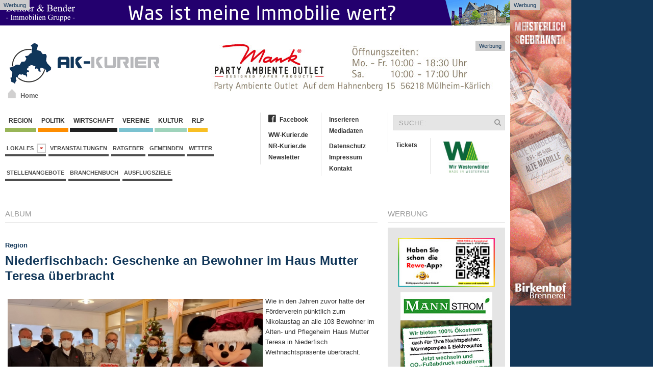

--- FILE ---
content_type: text/html; charset=iso-8859-1
request_url: https://www.ak-kurier.de/akkurier/www/artikelbild/109912-niederfischbach--geschenke-an-bewohner-im-haus-mutter-teresa-ueberbracht-br---
body_size: 9962
content:

<!DOCTYPE html>
<html lang="de">
<head>
  <base href="https://www.ak-kurier.de/akkurier/www/">

	
	<link title="AK-Kurier" rel="SHORTCUT ICON" href="favicon.ico">
	<meta charset="iso-8859-1">
<meta name="description" content="">
	<meta name="keywords" content="Kreis Altenkirchen, AK Kurier, Internetzeitung, News, Wissen, Region, Nachrichten, Aktuell">
	<meta name="Content-Language" content="de">
	<meta name="publisher" content="RS-RegioMediaServices Ltd. & Co. KG">
	<meta name="copyright" content="RS-RegioMediaServices Ltd. & Co. KG">
	<meta name="robots" content="index,follow">
	<meta name="robots" content="max-snippet:-1, max-image-preview:large, max-video-preview:-1">
	<title>Altenkirchener Kurier - AK-Kurier - Internetzeitung für den Kreis Altenkirchen</title>
	<meta property="og:title" content=""/>
	<meta property="og:description" content=""/>
	<meta property="article:published_time" content="2026-01-06T15:20:54+01:00"/>
	<meta property="article:modified_time" content="2026-01-06T15:20:54+01:00"/>
	<meta property="og:type" content="article"/>
        <meta property="fb:app_id" content="116757981691536"/>


 
		  <link href="css/screen.css" media="screen, projection" rel="stylesheet" type="text/css" />
                		<link href="css/print.css" media="print" rel="stylesheet" type="text/css" />
			<!--[if IE]>
			  <link href="css/ie.css" media="screen, projection" rel="stylesheet" type="text/css" />
			<![endif]-->

        <script src="js/jquery-2.1.4.min.js"></script>
        <script src="js/uikit.min.js"></script>
        <link href="css/font-awesome.css" rel="stylesheet" >
        
	<link rel="alternate" type="application/rss+xml" title="RSS" href="https://www.ak-kurier.de/akkurier/www/rss.php"> 
	<script language="JavaScript" type="text/javascript" src="js/akkurier.js"></script>
	<script language="JavaScript">

	var aryPictures = new Array();



	
				var aryImgTmp = new Image(); aryImgTmp.src = "https://www.ak-kurier.de/akkurier/www/upload/mankbanner31221.jpg";

				aryPictures[0] = new Array(aryImgTmp, "inc/inc_link.php?id=2126", 15000);

				
				var aryImgTmp = new Image(); aryImgTmp.src = "https://www.ak-kurier.de/akkurier/www/upload/bannerhbb231025.jpg";

				aryPictures[1] = new Array(aryImgTmp, "inc/inc_link.php?id=2948", 14000);

				
				var aryImgTmp = new Image(); aryImgTmp.src = "https://www.ak-kurier.de/akkurier/www/upload/bbbanner291225.gif";

				aryPictures[2] = new Array(aryImgTmp, "inc/inc_link.php?id=2657", 12000);

				
				var aryImgTmp = new Image(); aryImgTmp.src = "https://www.ak-kurier.de/akkurier/www/upload/spkwws11125bn.gif";

				aryPictures[3] = new Array(aryImgTmp, "inc/inc_link.php?id=1063", 12000);

				


	intNmb = -1;

	var bolOpera = false;

	if (navigator.userAgent.indexOf('Opera') != -1)

		bolOpera = true;

		

	function RotateAd()

	{

		

  		intNmb = intNmb+1;

		if (intNmb == aryPictures.length)

  		{

   			intNmb = 0;

  		}

		document.images.banner.src=aryPictures[intNmb][0].src;

		if (aryPictures.length > 1)

			window.setTimeout("RotateAd()",aryPictures[intNmb][2]);

 	}

	

	function OpenAd()

	{

		if (document.images)

	    	top.location.href = aryPictures[intNmb][1];

	}

</script>


	<script language="JavaScript">

	var arySky = new Array();



	
				var arySkyTmp = new Image(); arySkyTmp.src = "https://www.ak-kurier.de/akkurier/www/upload/spkwws11125sky.gif";

				arySky[0] = new Array(arySkyTmp, "inc/inc_link.php?id=3216", 10000);

				
				var arySkyTmp = new Image(); arySkyTmp.src = "https://www.ak-kurier.de/akkurier/www/upload/bhbejsky7225.gif";

				arySky[1] = new Array(arySkyTmp, "inc/inc_link.php?id=1567", 8000);

				
				var arySkyTmp = new Image(); arySkyTmp.src = "https://www.ak-kurier.de/akkurier/www/upload/bannerskymstr28622.gif";

				arySky[2] = new Array(arySkyTmp, "inc/inc_link.php?id=1785", 8000);

				


	intNmb = -1;

	var bolOpera = false;

	if (navigator.userAgent.indexOf('Opera') != -1)

		bolOpera = true;

		

	function RotateSky()

	{

		

  		intNmb2 = intNmb+1;

		if (intNmb2 == arySky.length)

  		{

   			intNmb2 = 0;

  		}

		document.images.sky.src=arySky[intNmb2][0].src;

		if (arySky.length > 1)

			window.setTimeout("RotateSky()",arySky[intNmb2][2]);

 	}

	

	function OpenSky()

	{

		if (document.images)

	    	top.location.href = arySky[intNmb2][1];

	}

</script>

		  
	

<script async class="cmplazyload" data-cmp-vendor="s26" data-cmp-src="https://www.googletagmanager.com/gtag/js?id=UA-10479221-3"></script>
<script>
  window.dataLayer = window.dataLayer || [];
  function gtag(){dataLayer.push(arguments);}
  gtag('js', new Date());

  gtag('config', 'UA-10479221-3', {
	'linker': {
		 'domains': ['www.ak-kurier.de', 'www.ww-kurier.de', 'www.nr-kurier.de']
  },
	'custom_map': {
		'dimension1': 'portal',
		'dimension2': 'rubrik',
		'dimension3': 'lokalausgabe',
		'dimension4': 'ort',
		'dimension5': 'thema',
		'dimension6': 'typ',
		'dimension7': 'vgwort'
  },
  'page_title' : '',
  'page_path': '/artikelbild/109912-niederfischbach--geschenke-an-bewohner-im-haus-mutter-teresa-ueberbracht-br---',
  'dimension1': 'AK-Kurier',
  'dimension2': '',
  'dimension3': '',
  'dimension4': '',
  'dimension5': '',
  'dimension6': '',
  'dimension7': '' 
  }
  );
  
</script>




<script type="text/plain" class="cmplazyload" data-cmp-vendor="s26">

  var _gaq = _gaq || [];
  _gaq.push(['_setAccount', 'UA-10479221-1']);
  _gaq.push(['_setDomainName', 'ak-kurier.de']);
  _gaq.push(['_setAllowLinker', true]);
  _gaq.push(['_gat._anonymizeIp']);  
  _gaq.push(['_trackPageview']);

  (function() {
    var ga = document.createElement('script'); ga.type = 'text/javascript'; ga.async = true;
    ga.src = ('https:' == document.location.protocol ? 'https://ssl' : 'http://www') + '.google-analytics.com/ga.js';
    var s = document.getElementsByTagName('script')[0]; s.parentNode.insertBefore(ga, s);
  })();

</script>

<script type="text/plain" class="cmplazyload" data-cmp-vendor="s98" data-cmp-ab="1">
  window._taboola = window._taboola || [];
  _taboola.push({article:'auto'});
  !function (e, f, u, i) {
    if (!document.getElementById(i)){
      e.async = 1;
      e.src = u;
      e.id = i;
      f.parentNode.insertBefore(e, f);
    }
  }(document.createElement('script'),
  document.getElementsByTagName('script')[0],
  '//cdn.taboola.com/libtrc/mvvmedienverlagwesterwald-sieg/loader.js',
  'tb_loader_script');
  if(window.performance && typeof window.performance.mark == 'function')
    {window.performance.mark('tbl_ic');}
</script>


<script type="text/plain" class="cmplazyload" data-cmp-vendor="371" data-cmp-ab="1">
(function() {
var s = document.createElement('script');
s.type = 'text/javascript';
s.async = true;
s.src = 'https://d.nativendo.de/cds/delivery/init';
var sc = document.getElementsByTagName('script')[0];
sc.parentNode.insertBefore(s, sc);
})();
</script>


</head>

	
<body onLoad="RotateAd();RotateSky();">
		
<script>if(!"gdprAppliesGlobally" in window){window.gdprAppliesGlobally=true}if(!("cmp_id" in window)||window.cmp_id<1){window.cmp_id=0}if(!("cmp_cdid" in window)){window.cmp_cdid="d6b2cc363bc8"}if(!("cmp_params" in window)){window.cmp_params=""}if(!("cmp_host" in window)){window.cmp_host="b.delivery.consentmanager.net"}if(!("cmp_cdn" in window)){window.cmp_cdn="cdn.consentmanager.net"}if(!("cmp_proto" in window)){window.cmp_proto="https:"}if(!("cmp_codesrc" in window)){window.cmp_codesrc="1"}window.cmp_getsupportedLangs=function(){var b=["DE","EN","FR","IT","NO","DA","FI","ES","PT","RO","BG","ET","EL","GA","HR","LV","LT","MT","NL","PL","SV","SK","SL","CS","HU","RU","SR","ZH","TR","UK","AR","BS"];if("cmp_customlanguages" in window){for(var a=0;a<window.cmp_customlanguages.length;a++){b.push(window.cmp_customlanguages[a].l.toUpperCase())}}return b};window.cmp_getRTLLangs=function(){var a=["AR"];if("cmp_customlanguages" in window){for(var b=0;b<window.cmp_customlanguages.length;b++){if("r" in window.cmp_customlanguages[b]&&window.cmp_customlanguages[b].r){a.push(window.cmp_customlanguages[b].l)}}}return a};window.cmp_getlang=function(j){if(typeof(j)!="boolean"){j=true}if(j&&typeof(cmp_getlang.usedlang)=="string"&&cmp_getlang.usedlang!==""){return cmp_getlang.usedlang}var g=window.cmp_getsupportedLangs();var c=[];var f=location.hash;var e=location.search;var a="languages" in navigator?navigator.languages:[];if(f.indexOf("cmplang=")!=-1){c.push(f.substr(f.indexOf("cmplang=")+8,2).toUpperCase())}else{if(e.indexOf("cmplang=")!=-1){c.push(e.substr(e.indexOf("cmplang=")+8,2).toUpperCase())}else{if("cmp_setlang" in window&&window.cmp_setlang!=""){c.push(window.cmp_setlang.toUpperCase())}else{if(a.length>0){for(var d=0;d<a.length;d++){c.push(a[d])}}}}}if("language" in navigator){c.push(navigator.language)}if("userLanguage" in navigator){c.push(navigator.userLanguage)}var h="";for(var d=0;d<c.length;d++){var b=c[d].toUpperCase();if(g.indexOf(b)!=-1){h=b;break}if(b.indexOf("-")!=-1){b=b.substr(0,2)}if(g.indexOf(b)!=-1){h=b;break}}if(h==""&&typeof(cmp_getlang.defaultlang)=="string"&&cmp_getlang.defaultlang!==""){return cmp_getlang.defaultlang}else{if(h==""){h="EN"}}h=h.toUpperCase();return h};(function(){var y=document;var z=y.getElementsByTagName;var j=window;var r="";var b="_en";if("cmp_getlang" in j){r=j.cmp_getlang().toLowerCase();if("cmp_customlanguages" in j){var g=j.cmp_customlanguages;for(var u=0;u<g.length;u++){if(g[u].l.toUpperCase()==r){r="en";break}}}b="_"+r}function A(e,D){e+="=";var d="";var m=e.length;var i=location;var E=i.hash;var w=i.search;var s=E.indexOf(e);var C=w.indexOf(e);if(s!=-1){d=E.substring(s+m,9999)}else{if(C!=-1){d=w.substring(C+m,9999)}else{return D}}var B=d.indexOf("&");if(B!=-1){d=d.substring(0,B)}return d}var n=("cmp_proto" in j)?j.cmp_proto:"https:";if(n!="http:"&&n!="https:"){n="https:"}var h=("cmp_ref" in j)?j.cmp_ref:location.href;var k=y.createElement("script");k.setAttribute("data-cmp-ab","1");var c=A("cmpdesign","cmp_design" in j?j.cmp_design:"");var f=A("cmpregulationkey","cmp_regulationkey" in j?j.cmp_regulationkey:"");var v=A("cmpgppkey","cmp_gppkey" in j?j.cmp_gppkey:"");var p=A("cmpatt","cmp_att" in j?j.cmp_att:"");k.src=n+"//"+j.cmp_host+"/delivery/cmp.php?"+("cmp_id" in j&&j.cmp_id>0?"id="+j.cmp_id:"")+("cmp_cdid" in j?"&cdid="+j.cmp_cdid:"")+"&h="+encodeURIComponent(h)+(c!=""?"&cmpdesign="+encodeURIComponent(c):"")+(f!=""?"&cmpregulationkey="+encodeURIComponent(f):"")+(v!=""?"&cmpgppkey="+encodeURIComponent(v):"")+(p!=""?"&cmpatt="+encodeURIComponent(p):"")+("cmp_params" in j?"&"+j.cmp_params:"")+(y.cookie.length>0?"&__cmpfcc=1":"")+"&l="+r.toLowerCase()+"&o="+(new Date()).getTime();k.type="text/javascript";k.async=true;if(y.currentScript&&y.currentScript.parentElement){y.currentScript.parentElement.appendChild(k)}else{if(y.body){y.body.appendChild(k)}else{var q=["body","div","span","script","head"];for(var u=0;u<q.length;u++){var x=z(q[u]);if(x.length>0){x[0].appendChild(k);break}}}}var o="js";var t=A("cmpdebugunminimized","cmpdebugunminimized" in j?j.cmpdebugunminimized:0)>0?"":".min";var a=A("cmpdebugcoverage","cmp_debugcoverage" in j?j.cmp_debugcoverage:"");if(a=="1"){o="instrumented";t=""}var k=y.createElement("script");k.src=n+"//"+j.cmp_cdn+"/delivery/"+o+"/cmp"+b+t+".js";k.type="text/javascript";k.setAttribute("data-cmp-ab","1");k.async=true;if(y.currentScript&&y.currentScript.parentElement){y.currentScript.parentElement.appendChild(k)}else{if(y.body){y.body.appendChild(k)}else{var x=z("body");if(x.length==0){x=z("div")}if(x.length==0){x=z("span")}if(x.length==0){x=z("ins")}if(x.length==0){x=z("script")}if(x.length==0){x=z("head")}if(x.length>0){x[0].appendChild(k)}}}})();window.cmp_addFrame=function(b){if(!window.frames[b]){if(document.body){var a=document.createElement("iframe");a.style.cssText="display:none";if("cmp_cdn" in window&&"cmp_ultrablocking" in window&&window.cmp_ultrablocking>0){a.src="//"+window.cmp_cdn+"/delivery/empty.html"}a.name=b;a.setAttribute("title","Intentionally hidden, please ignore");a.setAttribute("role","none");a.setAttribute("tabindex","-1");document.body.appendChild(a)}else{window.setTimeout(window.cmp_addFrame,10,b)}}};window.cmp_rc=function(h){var b=document.cookie;var f="";var d=0;while(b!=""&&d<100){d++;while(b.substr(0,1)==" "){b=b.substr(1,b.length)}var g=b.substring(0,b.indexOf("="));if(b.indexOf(";")!=-1){var c=b.substring(b.indexOf("=")+1,b.indexOf(";"))}else{var c=b.substr(b.indexOf("=")+1,b.length)}if(h==g){f=c}var e=b.indexOf(";")+1;if(e==0){e=b.length}b=b.substring(e,b.length)}return(f)};window.cmp_stub=function(){var a=arguments;__cmp.a=__cmp.a||[];if(!a.length){return __cmp.a}else{if(a[0]==="ping"){if(a[1]===2){a[2]({gdprApplies:gdprAppliesGlobally,cmpLoaded:false,cmpStatus:"stub",displayStatus:"hidden",apiVersion:"2.2",cmpId:31},true)}else{a[2](false,true)}}else{if(a[0]==="getUSPData"){a[2]({version:1,uspString:window.cmp_rc("")},true)}else{if(a[0]==="getTCData"){__cmp.a.push([].slice.apply(a))}else{if(a[0]==="addEventListener"||a[0]==="removeEventListener"){__cmp.a.push([].slice.apply(a))}else{if(a.length==4&&a[3]===false){a[2]({},false)}else{__cmp.a.push([].slice.apply(a))}}}}}}};window.cmp_gpp_ping=function(){return{gppVersion:"1.1",cmpStatus:"stub",cmpDisplayStatus:"hidden",signalStatus:"no ready",supportedAPIs:["5:tcfcav1","7:usnat","8:usca","9:usva","10:usco","11:usut","12:usct"],cmpId:31,sectionList:[],applicableSections:[0],gppString:"",parsedSections:{}}};window.cmp_gppstub=function(){var c=arguments;__gpp.q=__gpp.q||[];if(!c.length){return __gpp.q}var h=c[0];var g=c.length>1?c[1]:null;var f=c.length>2?c[2]:null;var a=null;var j=false;if(h==="ping"){a=window.cmp_gpp_ping();j=true}else{if(h==="addEventListener"){__gpp.e=__gpp.e||[];if(!("lastId" in __gpp)){__gpp.lastId=0}__gpp.lastId++;var d=__gpp.lastId;__gpp.e.push({id:d,callback:g});a={eventName:"listenerRegistered",listenerId:d,data:true,pingData:window.cmp_gpp_ping()};j=true}else{if(h==="removeEventListener"){__gpp.e=__gpp.e||[];a=false;for(var e=0;e<__gpp.e.length;e++){if(__gpp.e[e].id==f){__gpp.e[e].splice(e,1);a=true;break}}j=true}else{__gpp.q.push([].slice.apply(c))}}}if(a!==null&&typeof(g)==="function"){g(a,j)}};window.cmp_msghandler=function(d){var a=typeof d.data==="string";try{var c=a?JSON.parse(d.data):d.data}catch(f){var c=null}if(typeof(c)==="object"&&c!==null&&"__cmpCall" in c){var b=c.__cmpCall;window.__cmp(b.command,b.parameter,function(h,g){var e={__cmpReturn:{returnValue:h,success:g,callId:b.callId}};d.source.postMessage(a?JSON.stringify(e):e,"*")})}if(typeof(c)==="object"&&c!==null&&"__uspapiCall" in c){var b=c.__uspapiCall;window.__uspapi(b.command,b.version,function(h,g){var e={__uspapiReturn:{returnValue:h,success:g,callId:b.callId}};d.source.postMessage(a?JSON.stringify(e):e,"*")})}if(typeof(c)==="object"&&c!==null&&"__tcfapiCall" in c){var b=c.__tcfapiCall;window.__tcfapi(b.command,b.version,function(h,g){var e={__tcfapiReturn:{returnValue:h,success:g,callId:b.callId}};d.source.postMessage(a?JSON.stringify(e):e,"*")},b.parameter)}if(typeof(c)==="object"&&c!==null&&"__gppCall" in c){var b=c.__gppCall;window.__gpp(b.command,function(h,g){var e={__gppReturn:{returnValue:h,success:g,callId:b.callId}};d.source.postMessage(a?JSON.stringify(e):e,"*")},"parameter" in b?b.parameter:null,"version" in b?b.version:1)}};window.cmp_setStub=function(a){if(!(a in window)||(typeof(window[a])!=="function"&&typeof(window[a])!=="object"&&(typeof(window[a])==="undefined"||window[a]!==null))){window[a]=window.cmp_stub;window[a].msgHandler=window.cmp_msghandler;window.addEventListener("message",window.cmp_msghandler,false)}};window.cmp_setGppStub=function(a){if(!(a in window)||(typeof(window[a])!=="function"&&typeof(window[a])!=="object"&&(typeof(window[a])==="undefined"||window[a]!==null))){window[a]=window.cmp_gppstub;window[a].msgHandler=window.cmp_msghandler;window.addEventListener("message",window.cmp_msghandler,false)}};window.cmp_addFrame("__cmpLocator");if(!("cmp_disableusp" in window)||!window.cmp_disableusp){window.cmp_addFrame("__uspapiLocator")}if(!("cmp_disabletcf" in window)||!window.cmp_disabletcf){window.cmp_addFrame("__tcfapiLocator")}if(!("cmp_disablegpp" in window)||!window.cmp_disablegpp){window.cmp_addFrame("__gppLocator")}window.cmp_setStub("__cmp");if(!("cmp_disabletcf" in window)||!window.cmp_disabletcf){window.cmp_setStub("__tcfapi")}if(!("cmp_disableusp" in window)||!window.cmp_disableusp){window.cmp_setStub("__uspapi")}if(!("cmp_disablegpp" in window)||!window.cmp_disablegpp){window.cmp_setGppStub("__gpp")};</script>



    <aside class="ads-block-top">
        <a href="https://bender-immobilien.de/verkaufen/immobilie-bewerten/" target="_blank">
            <img src="https://www.ww-kurier.de/images/benderheader2019.gif" width="1000" height="50" alt="Bender Immobilien">
        </a>
        <p>Werbung</p>
    </aside>
	 
    <!-- .adblock-top-->

			
    <aside class="ads-block-top-right">
        <div clarr=""></div>
	<a href="JavaScript:OpenSky();" onClick="if (!bolOpera) { this.href=arySky[intNmb2][1]; this.target='_new'; }"><img src="img/pixel_trans.gif"  width="120" height="600" name="sky" border="0"></a>
        <p>Werbung</p>
    </aside>
    <!-- .adblock-top-right -->
		

    	<div class="uk-container">
			<header class="hd-container">
				<div class="uk-grid">
					<div class="uk-width-1-3">
						<div class="hd-logo uk-hidden-small" >
                            <a href="index.php">
		                	     <img width="300" height="89" src="img/logo.png" alt="AK Kurier">
		                   </a>
                            <a id="homeicon" href="index.php"><p>Home</p></a>
                        </div>
	                </div>
	                <div class="uk-width-2-3">
	                	<div class="hd-banner">
                            <a href="JavaScript:OpenAd();" onClick="if (!bolOpera) { this.href=aryPictures[intNmb][1]; this.target='_new'; }"><img src="img/pixel_trans.gif" name="banner" border="0"></a>
                            <p>Werbung</p>
                        </div>
	                </div>
				</div>
			</header><!-- .hd-container -->
			
			        <div class="uk-grid top-container">
            <div class="uk-width-1-2">
                <nav class="uk-navbar margin-navbar-bottom">
                    <ul class="uk-clearfix uk-navbar-nav uk-dropdown-navbar">
		                    <li><a class="navbar-culture" href="1-region.html">&nbsp;Region&nbsp;</a></li>
		                    <li><a class="navbar-region" href="66-politik.html">&nbsp;Politik&nbsp;</a></li>
		                    <li><a class="navbar-wirtschaft" href="5-wirtschaft.html">&nbsp;Wirtschaft&nbsp;</a></li>
				    		<li><a class="navbar-local" href="2-vereine.html">&nbsp;Vereine&nbsp;</a></li>
		                    <li><a class="navbar-events" href="3-kultur.html">&nbsp;Kultur&nbsp;</a></li>
							<li><a class="navbar-rlp" href="73-rheinland-pfalz.html">&nbsp;RLP&nbsp;</a></li>
		                </ul><!-- .uk-subnav -->

		                <ul class="uk-clearfix uk-subnav">
						<li class="uk-parent" data-uk-dropdown="{mode:'click'}" aria-haspopup="true" aria-expanded="false">
                            <a class="navbar-news" href="#">Lokales&nbsp;&nbsp;<i class="uk-icon-caret-down"></i></a>
                            <div class="uk-dropdown uk-dropdown-navbar">
                                <ul class="uk-nav uk-nav-navbar">
                                    <li class="uk-nav-header">Verbandsgemeinden</li>
                                    <li class="uk-nav-divider"></li>
						
								  											<li><a href="lokalausgabe/3-altenkirchen-flammersfeld">Altenkirchen-Flammersfeld</a></li>
																						<li><a href="lokalausgabe/7-betzdorf-gebhardshain">Betzdorf-Gebhardshain</a></li>
																						<li><a href="lokalausgabe/1-daaden-herdorf">Daaden-Herdorf</a></li>
																						<li><a href="lokalausgabe/13-hamm">Hamm</a></li>
																						<li><a href="lokalausgabe/15-kirchen">Kirchen</a></li>
																						<li><a href="lokalausgabe/28-wissen">Wissen</a></li>
																		
						
                                            </ul>
                                        </div>
                            </li>
			            	<li><a href="thema/veranstaltungen">Veranstaltungen</a></li>
							<li><a href="74-ratgeber.html">Ratgeber</a></li>
							<li><a href="45-gemeinden.html">Gemeinden</a></li>
							<li><a href="40-wetter.html">Wetter</a></li>
						
						</ul><!-- .uk-subnav -->
						
												
						<ul class="uk-clearfix uk-subnav">
							<li><a href="stellenangebote.php">Stellenangebote</a></li>
							<li><a href="branchenbuch.php">Branchenbuch</a></li>
          				    <li><a href="thema/ausflugsziele">Ausflugsziele</a></li>
						</ul><!-- .uk-subnav -->
						
										 
				 
		            </nav><!-- .uk-navbar -->
				</div>
				<div class="uk-width-1-2">
					<div class="uk-grid">
						<div class="uk-width-1-2">
							<ul class="uk-nav second-navbar">
							    <li><a href="https://www.facebook.com/akkurier" target="_blank"><i class="fa fa-facebook-official"></i>Facebook</a></li>
							    <li class="uk-disabled"><a href="#"></a></li>
							    <li><a href="https://www.ww-kurier.de" target="_blank">WW-Kurier.de</a></li>
							    <li><a href="https://www.nr-kurier.de" target="_blank">NR-Kurier.de</a></li>
                                                            <li><a href="61-newsletter.html">Newsletter</a></li>
							</ul><!-- .uk-nav -->
							<ul class="uk-nav second-navbar">
							    <li><a href="69-inserieren.html">Inserieren</a></li>
							    <li><a href="https://www.ak-kurier.de/akkurier/www/Mediadaten.pdf" target="_blank">Mediadaten</a></li>
							    <li class="uk-disabled"><a href="#"></a></li>
							    <li><a href="70-datenschutz.html">Datenschutz</a></li>
							    <li><a href="25-impressum.html">Impressum</a></li>
                                                            <li><a href="26-kontakt.html">Kontakt</a></li>
							</ul><!-- .uk-nav -->
						</div><!-- .uk-width-1-2 -->
						<div class="uk-width-1-2">
							<form class="uk-form searchbar" method="post" action="index.php?nav=21">
								<div class="uk-form-icon">
								    <input type="hidden"name="formarea" value="quicksearch">
								    <input type="text" name="key" placeholder="SUCHE:">
								    <i class="uk-icon-search"></i>
								</div>
							</form>
							<ul class="uk-nav second-navbar">
                                <li><a target="_blank" href="https://kuriere.reservix.de/">Tickets</a></li>
							</ul><!-- .uk-nav -->
							<ul class="uk-nav second-navbar">
							    <li>
									<a href="https://www.ak-kurier.de/akkurier/www/artikel/95701-kuriere-bekommen-heimatsiegel--made-in-westerwald--verliehen"><img src="https://www.ak-kurier.de/akkurier/www/img/Logo-Made-in-Westerwald.jpg" hspace="10" align="right" width="90" border="0"></a>
							    </li>
							</ul>
						</div><!-- .uk-width-1-2 -->
					</div><!-- .uk-grid -->
				</div>
			</div>			
            
            <div class="uk-grid" data-uk-grid-margin="">
                
			
            <div class="uk-width-3-4">
                    <article class="uk-article">
			<div>
				<p class="rubric-color-secondary">Album
				<hr class="rubric-line">
			</div>
		    </article>
		    
                <article class="uk-article">
		    <div class="uk-grid">
                        <div class="uk-width-1-1">
                            <div>


<table border="0" width="100%" cellspacing="0" cellpadding="0">
	<tr>
		<td width="100%">
			<table border="0" width="100%" cellspacing="0" cellpadding="0">
				<tr>
					<td width="100%" class="navi1">
						<table border="0" width="100%" cellspacing="0" cellpadding="0">
													</table>
					</td>
				</tr>			
								<tr>
					<td width="100%" class="copy"><a href="1-region.html">Region</a></td>
				</tr>
				<tr>
					<td width="100%" height="5"></td>
				</tr>				
				<tr>
					<td width="100%" class="post-title"><h2>Niederfischbach: Geschenke an Bewohner im Haus Mutter Teresa überbracht<br />
</h2></td>
				</tr>
				<tr>
					<td width="100%" height="10"></td>
				</tr>
				<tr>
					<td width="100%" class="post-body">
					<div class='wp-caption alignleft' style='width:500;'><meta property='og:image' content='https://www.ak-kurier.de/akkurier/www/upload/wpn062021.jpg'/><a href='artikel/109912-niederfischbach--geschenke-an-bewohner-im-haus-mutter-teresa-ueberbracht-br---'><img src='https://www.ak-kurier.de/akkurier/www/upload/wpn062021.jpg' width='500' border='1' alt='Niederfischbach: Geschenke an Bewohner im Haus Mutter Teresa überbracht
' align='left' hspace='5' vspace='5' title='Wie in den Jahren zuvor hatte der Förderverein pünktlich zum Nikolaustag an alle 103 Bewohner im Alten- und Pflegeheim Haus Mutter Teresa in Niederfisch Weihnachtspräsente überbracht.'></a><p class='wp-caption-text' style='width:500;'>Wie in den Jahren zuvor hatte der Förderverein pünktlich zum Nikolaustag an alle 103 Bewohner im Alten- und Pflegeheim Haus Mutter Teresa in Niederfisch Weihnachtspräsente überbracht.</p></div><a href="artikel/109912-niederfischbach--geschenke-an-bewohner-im-haus-mutter-teresa-ueberbracht-br---"><br>» zurück zum Artikel</a></td>
				</tr>
				<tr>
					<td width="100%" height="10"></td>
				</tr>
					
		
			
			</table>
		</td>
	</tr>
</table>
<br>

                <article class="uk-article">
                    <div class="uk-grid">
                        <div class="uk-width-1-2">
                            <div>
                                <p class="rubric-color-secondary">Aktuelle Artikel aus der Region</p>
                                <hr class="rubric-line">
                            </div>
			    
												    
			    
			    
			    
                            <div class="kurzbblock">
                                <p class="rubric-headline-secondary"><a href="artikel/165690-unbekannte-taeter-beschaedigen-raiffeisen-statue-in-hamm--sieg-">Unbekannte Täter beschädigen Raiffeisen-Statue in Hamm (Sieg)</a></p>
                                <p>Hamm (Sieg). In der Friedhofstraße in Hamm (Sieg) kam es in der Nacht von Samstag, dem 3. Januar, auf Sonntag, den 4. Januar, ...</p>
                            </div>
												    
			    
			    
			    
                            <div class="kurzbblock">
                                <p class="rubric-headline-secondary"><a href="artikel/165688-treffen-der-tollitaeten-in-obererbach--auch-im-erbachtal-beginnt-die-karnevalssession">Treffen der Tollitäten in Obererbach: Auch im Erbachtal beginnt die Karnevalssession</a></p>
                                <p>Obererbach. Die Hobby Carnevalisten aus dem Erbachtal (HCE) konnten in diesem Jahr unter anderen Tollitäten aus Scheuerfeld, ...</p>
                            </div>
												    
			    
			    
			    
                            <div class="kurzbblock">
                                <p class="rubric-headline-secondary"><a href="artikel/165689-unfallflucht-in-hamm--sieg---polizei-sucht-zeugen">Unfallflucht in Hamm (Sieg): Polizei sucht Zeugen</a></p>
                                <p>Hamm (Sieg). Am 5. Januar, zwischen 17.00 Uhr und 18.50 Uhr, kam es im Balkertsweg zu einem Verkehrsunfall. Ein unbekannter ...</p>
                            </div>
												    
			    
			    
			    
                            <div class="kurzbblock">
                                <p class="rubric-headline-secondary"><a href="artikel/165684-elf-verkehrssuender-bei-geschwindigkeitskontrollen-erwischt">Elf Verkehrssünder bei Geschwindigkeitskontrollen erwischt</a></p>
                                <p>Bruchertseifen. In den Vormittagsstunden des 5. Januar kontrollierten Beamte der Bereitschaftspolizei Koblenz die Geschwindigkeit ...</p>
                            </div>
												    
			    
			    
			    
                            <div class="kurzbblock">
                                <p class="rubric-headline-secondary"><a href="artikel/165683-kaminbrand-in-steinebach-fordert-einsatzkraefte-heraus">Kaminbrand in Steinebach fordert Einsatzkräfte heraus</a></p>
                                <p>Steinebach. Am 5. Januar wurden gegen 22.08 Uhr die Feuerwehr Steinebach, die Drehleiterkomponente aus Betzdorf sowie der ...</p>
                            </div>
												    
			    
			    
			    
                            <div class="kurzbblock">
                                <p class="rubric-headline-secondary"><a href="artikel/165682-schuppenbrand-in-gebhardshain--feuerwehr-im-einsatz">Schuppenbrand in Gebhardshain: Feuerwehr im Einsatz</a></p>
                                <p>Gebhardshain. Am 5. Januar wurden der Löschzug Steinebach und ein Löschfahrzeug der Feuerwehr Rosenheim um 12.36 Uhr zu einem ...</p>
                            </div>
														
                        </div>
                        <div class="uk-width-1-2">
                            <div>
                                <p class="rubric-color-secondary">Weitere Artikel</p>
                                <hr class="rubric-line">
                            </div>

												    
			    
			    
			    
                            <div class="kurzbblock">
                                <p class="rubric-headline-secondary"><a href="artikel/109936--weltklassik-am-klavier---chopin-pur-mit-konzertpianist-timur-gasratov">"Weltklassik am Klavier": Chopin pur mit Konzertpianist Timur Gasratov</a></p>
                                <p>Altenkirchen. Timur Gasratov debütierte bereits mit zehn Jahren als Komponist und mit 14 Jahren als Pianist. Seine Ausbildung ...</p>
                            </div>
												    
			    
			    
			    
                            <div class="kurzbblock">
                                <p class="rubric-headline-secondary"><a href="artikel/109938-wissener-schuetzenverein-macht-finaleinzug-perfekt">Wissener Schützenverein macht Finaleinzug perfekt<br />
</a></p>
                                <p>Wissen/Osterode. Die Gegner der Wissener Schützen waren vom SV Ladekop, welcher noch ohne Mannschaftspunkt auf dem letzten ...</p>
                            </div>
												    
			    
			    
			    
                            <div class="kurzbblock">
                                <p class="rubric-headline-secondary"><a href="artikel/109940-schwangerschaftsberatung-in-neuen-raeumlichkeiten-in-wissen">Schwangerschaftsberatung in neuen Räumlichkeiten in Wissen<br />
</a></p>
                                <p>Wissen. Esperanza bietet psychologische und finanzielle Beratung bei Fragen, Komplikationen und Konflikten im Kontext von ...</p>
                            </div>
																		
												    
			    
			    
			    
                            <div class="kurzbblock">
                                <p class="rubric-headline-secondary"><a href="artikel/109911-altenkirchen-fuer-bad-neuenahr-ahrweiler--spendenmarathon-des-jugendrotkreuzes">Altenkirchen für Bad Neuenahr-Ahrweiler: Spendenmarathon des Jugendrotkreuzes</a></p>
                                <p>Altenkirchen. In diesen Projekten geht es um die Perspektive für Kinder und Jugendliche, die durch die Flutkatastrophe beeinträchtigt ...</p>
                            </div>
												    
			    
			    
			    
                            <div class="kurzbblock">
                                <p class="rubric-headline-secondary"><a href="artikel/109910--verliebt-in-den-westerwald---neues-angebot-fuer-freizeit-und-tourismus">"Verliebt in den Westerwald": Neues Angebot für Freizeit und Tourismus</a></p>
                                <p>Wissen. Über die Website <a href=https://www.verliebt-in-den-westerwald.de/ target=_blank>www.verliebt-in-den-westerwald.de</a> ...</p>
                            </div>
												    
			    
			    
			    
                            <div class="kurzbblock">
                                <p class="rubric-headline-secondary"><a href="artikel/109902-weihnachtsstern-auf-wissener-kucksberg-leuchtet-wieder">Weihnachtsstern auf Wissener Kucksberg leuchtet wieder<br />
</a></p>
                                <p>Wissen. Die langen Lichterketten mussten rechtzeitig und vor allem fachgerecht an dem überdimensionalen Lattengerüst befestigt ...</p>
                            </div>
																		
                        </div>
                    </div>
                </article>
		
			 </div>
                    </div>
                </article>
	    </div>


			

                <div class="uk-width-1-4">
		  
	        		    
		    

                    <div class="ad">
			<p class="rubric-color-secondary">Werbung</p>
                    	<hr class="rubric-line">
		    </div>
		    
		        <div class="uk-panel uk-panel-box">
		<div class="uk-text-center">

					<a class=ads-link href='inc/inc_link.php?id=2973' target='_blank' rel="nofollow"><img class='lazy' data-src='https://www.ak-kurier.de/akkurier/www/upload/rewetapp121124sr.jpg' width='200' height='102'></a>							<a class=ads-link href='inc/inc_link.php?id=3624' target='_blank' rel="nofollow"><img class='lazy' data-src='https://www.ak-kurier.de/akkurier/www/upload/mannstrom141121sr.jpg' width='180' height='180'></a>							<a class=ads-link href='inc/inc_link.php?id=3159' target='_blank' rel="nofollow"><img class='lazy' data-src='https://www.ak-kurier.de/akkurier/www/upload/hlk312026sr.jpg' width='200' height='201'></a>							<a class=ads-link href='inc/inc_link.php?id=710' target='_blank' rel="nofollow"><img class='lazy' data-src='https://www.ak-kurier.de/akkurier/www/upload/optbrenner11325.jpg' width='160' height='300'></a>							<a class=ads-link href='inc/inc_link.php?id=1807' target='_blank' rel="nofollow"><img class='lazy' data-src='https://www.ak-kurier.de/akkurier/www/upload/mank1232025sr.jpg' width='161' height='200'></a>							<a class=ads-link href='inc/inc_link.php?id=2693' target='_blank' rel="nofollow"><img class='lazy' data-src='https://www.ak-kurier.de/akkurier/www/upload/schuetzab141125.gif' width='160' height='250'></a>							<a class=ads-link href='inc/inc_link.php?id=4199' target='_blank' rel="nofollow"><img class='lazy' data-src='https://www.ak-kurier.de/akkurier/www/upload/kultfkak1892025.jpg' width='200' height='150'></a>							<a class=ads-link href='inc/inc_link.php?id=1046' target='_blank' rel="nofollow"><img class='lazy' data-src='https://www.ak-kurier.de/akkurier/www/upload/ipsebsblock1824.jpg' width='160' height='300'></a>							<a class=ads-link href='inc/inc_link.php?id=501' target='_blank' rel="nofollow"><img class='lazy' data-src='https://www.ak-kurier.de/akkurier/www/upload/stbwissen2122024sr.jpg' width='160' height='227'></a>							<a class=ads-link href='inc/inc_link.php?id=3003' target='_blank' rel="nofollow"><img class='lazy' data-src='https://www.ak-kurier.de/akkurier/www/upload/bbsrand291225v.gif' width='160' height='225'></a>							<a class=ads-link href='inc/inc_link.php?id=4233' target='_blank' rel="nofollow"><img class='lazy' data-src='https://www.ak-kurier.de/akkurier/www/upload/kgbgkfs2526sr.jpg' width='160' height='200'></a>							<a class=ads-link href='inc/inc_link.php?id=4267' target='_blank' rel="nofollow"><img class='lazy' data-src='https://www.ak-kurier.de/akkurier/www/upload/sonauelv201225all.jpg' width='160' height='226'></a>							<a class=ads-link href='inc/inc_link.php?id=4255' target='_blank' rel="nofollow"><img class='lazy' data-src='https://www.ak-kurier.de/akkurier/www/upload/schuetzinfo141125.gif' width='160' height='250'></a>							<a class=ads-link href='inc/inc_link.php?id=4277' target='_blank' rel="nofollow"><img class='lazy' data-src='https://www.ak-kurier.de/akkurier/www/upload/blsvw101225sr.jpg' width='160' height='224'></a>							<a class=ads-link href='inc/inc_link.php?id=3410' target='_blank' rel="nofollow"><img class='lazy' data-src='https://www.ak-kurier.de/akkurier/www/upload/vm131225sr.jpg' width='160' height='200'></a>							<a class=ads-link href='inc/inc_link.php?id=4290' target='_blank' rel="nofollow"><img class='lazy' data-src='https://www.ak-kurier.de/akkurier/www/upload/kgakfeb2026sr.gif' width='180' height='250'></a>							<a class=ads-link href='inc/inc_link.php?id=4097' target='_blank' rel="nofollow"><img class='lazy' data-src='https://www.ak-kurier.de/akkurier/www/upload/bhagstan15425.gif' width='160' height='300'></a>							<a class=ads-link href='inc/inc_link.php?id=1856' target='_blank' rel="nofollow"><img class='lazy' data-src='https://www.ak-kurier.de/akkurier/www/upload/eam1jan2023all.gif' width='160' height='350'></a>							<a class=ads-link href='inc/inc_link.php?id=3385' target='_blank' rel="nofollow"><img class='lazy' data-src='https://www.ak-kurier.de/akkurier/www/upload/mstmk6102025sr.jpg' width='200' height='230'></a>					</div>
	</div>

			    
                </div><!-- .uk-width-1-4 -->
            </div><!-- .uk-grid -->
	    
			        <footer>
            <div class="uk-grid">
            <div class="uk-width-medium-1-4">
                <div class="uk-panel">
                    <h2 class="uk-panel-title">Über den Verlag</h2>
                    <p>Auf unserer Verlagsseite finden Sie mehr Informationen über den Verlag und unser Team.</p>
                    <p><a href="http://www.die-kuriere.info" target="_blank">Zur Verlagsseite »</a></p>
                </div>
            </div>
            <div class="uk-width-medium-1-4">
                <div class="uk-panel">
                    <h2 class="uk-panel-title">Folgen Sie uns</h2>
                    <p><a href="https://www.ak-kurier.de/akkurier/www/rss.php">RSS</a></p>
                    <p><a href="https://www.verliebt-in-den-westerwald.de/">Verliebt in den Westerwald</a></p>
                </div>
            </div>
            <div class="uk-width-medium-1-4">
                <div class="uk-panel">
                    <h2 class="uk-panel-title">Mediadaten</h2>
                    <p>Die aktuelle Preisliste und Mediadaten finden Sie hier.</p>
                    <p><a href="https://www.ak-kurier.de/akkurier/www/Mediadaten.pdf" target="_blank">Mediadaten »</a></p>
                </div>
            </div>
            <div class="uk-width-medium-1-4">
                <div class="uk-panel">
                    <h2 class="uk-panel-title">Kontakt</h2>
                    <p>eMail: redaktion@ak-kurier.de</p>
                    <p><a href="26-kontakt.html">Kontaktformular »</a></p>
                </div>
            </div>
            </div>
        </footer>	    

        </div>
	

<script type="text/plain" class="cmplazyload" data-cmp-vendor="s98" data-cmp-ab="1">
  window._taboola = window._taboola || [];
  _taboola.push({flush: true});
</script>

  <script type="text/javascript">
      $(function() {
        $('.lazy').lazy();
    });
  </script>

<script type="text/javascript" src="js/jquery.lazy.min.js"></script>


    </body>
</html>

